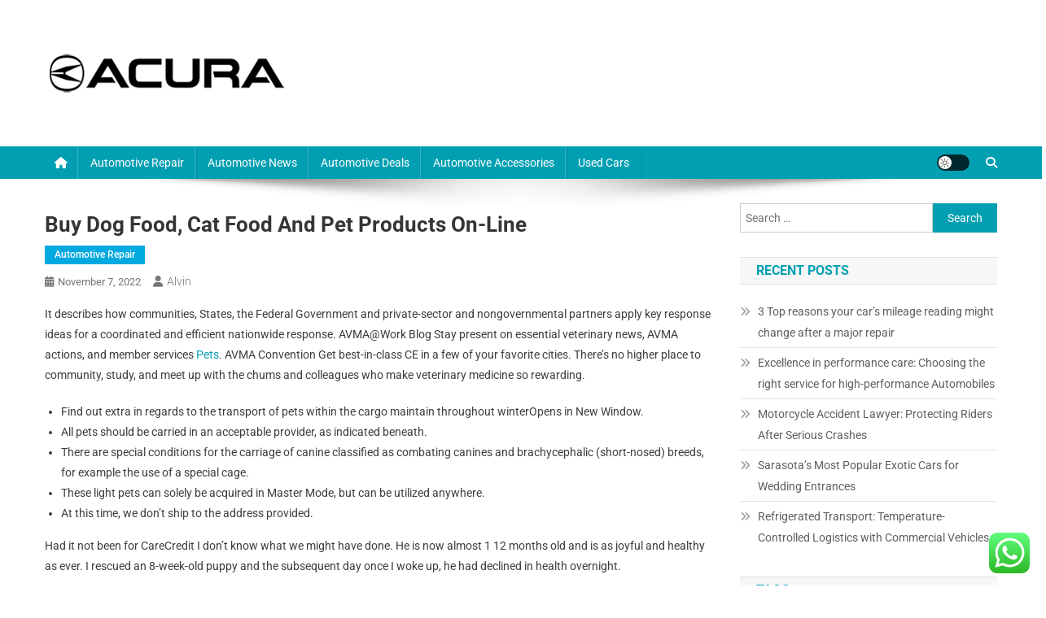

--- FILE ---
content_type: text/html; charset=UTF-8
request_url: https://acuraautomotiveparts.net/buy-dog-food-cat-food-and-pet-products-on-line.html
body_size: 13013
content:
<!doctype html><html lang="en-US" prefix="og: https://ogp.me/ns#"><head>
<span data-id="WzoLeG" hidden></span><meta charset="UTF-8"><meta name="viewport" content="width=device-width, initial-scale=1"><link rel="profile" href="https://gmpg.org/xfn/11"><title>Buy Dog Food, Cat Food And Pet Products On-line - ACURA</title><meta name="description" content="It describes how communities, States, the Federal Government and private-sector and nongovernmental partners apply key response ideas for a coordinated and"/><meta name="robots" content="follow, index, max-snippet:-1"/><link rel="canonical" href="https://acuraautomotiveparts.net/buy-dog-food-cat-food-and-pet-products-on-line.html" /><meta property="og:locale" content="en_US" /><meta property="og:type" content="article" /><meta property="og:title" content="Buy Dog Food, Cat Food And Pet Products On-line - ACURA" /><meta property="og:description" content="It describes how communities, States, the Federal Government and private-sector and nongovernmental partners apply key response ideas for a coordinated and" /><meta property="og:url" content="https://acuraautomotiveparts.net/buy-dog-food-cat-food-and-pet-products-on-line.html" /><meta property="og:site_name" content="ACURA" /><meta property="article:tag" content="online" /><meta property="article:tag" content="products" /><meta property="article:section" content="Automotive repair" /><meta property="article:published_time" content="2022-11-07T07:21:00+00:00" /><meta name="twitter:card" content="summary" /><meta name="twitter:title" content="Buy Dog Food, Cat Food And Pet Products On-line - ACURA" /><meta name="twitter:description" content="It describes how communities, States, the Federal Government and private-sector and nongovernmental partners apply key response ideas for a coordinated and" /><meta name="twitter:label1" content="Written by" /><meta name="twitter:data1" content="Alvin" /><meta name="twitter:label2" content="Time to read" /><meta name="twitter:data2" content="3 minutes" /> <script type="application/ld+json" class="rank-math-schema-pro">{"@context":"https://schema.org","@graph":[{"@type":"Organization","@id":"https://acuraautomotiveparts.net/#organization","name":"ACURA","logo":{"@type":"ImageObject","@id":"https://acuraautomotiveparts.net/#logo","url":"https://acuraautomotiveparts.net/wp-content/uploads/2024/08/Untitled-11.png","contentUrl":"https://acuraautomotiveparts.net/wp-content/uploads/2024/08/Untitled-11.png","caption":"ACURA","inLanguage":"en-US","width":"300","height":"100"}},{"@type":"WebSite","@id":"https://acuraautomotiveparts.net/#website","url":"https://acuraautomotiveparts.net","name":"ACURA","alternateName":"acuraautomotiveparts.net","publisher":{"@id":"https://acuraautomotiveparts.net/#organization"},"inLanguage":"en-US"},{"@type":"ImageObject","@id":"https://acuraautomotiveparts.net/wp-content/uploads/2024/08/Untitled-11.png","url":"https://acuraautomotiveparts.net/wp-content/uploads/2024/08/Untitled-11.png","width":"300","height":"100","inLanguage":"en-US"},{"@type":"BreadcrumbList","@id":"https://acuraautomotiveparts.net/buy-dog-food-cat-food-and-pet-products-on-line.html#breadcrumb","itemListElement":[{"@type":"ListItem","position":"1","item":{"@id":"https://acuraautomotiveparts.net","name":"Home"}},{"@type":"ListItem","position":"2","item":{"@id":"https://acuraautomotiveparts.net/category/automotive-repair","name":"Automotive repair"}},{"@type":"ListItem","position":"3","item":{"@id":"https://acuraautomotiveparts.net/buy-dog-food-cat-food-and-pet-products-on-line.html","name":"Buy Dog Food, Cat Food And Pet Products On-line"}}]},{"@type":"WebPage","@id":"https://acuraautomotiveparts.net/buy-dog-food-cat-food-and-pet-products-on-line.html#webpage","url":"https://acuraautomotiveparts.net/buy-dog-food-cat-food-and-pet-products-on-line.html","name":"Buy Dog Food, Cat Food And Pet Products On-line - ACURA","datePublished":"2022-11-07T07:21:00+00:00","dateModified":"2022-11-07T07:21:00+00:00","isPartOf":{"@id":"https://acuraautomotiveparts.net/#website"},"primaryImageOfPage":{"@id":"https://acuraautomotiveparts.net/wp-content/uploads/2024/08/Untitled-11.png"},"inLanguage":"en-US","breadcrumb":{"@id":"https://acuraautomotiveparts.net/buy-dog-food-cat-food-and-pet-products-on-line.html#breadcrumb"}},{"@type":"Person","@id":"https://acuraautomotiveparts.net/author/alvin","name":"Alvin","description":"Alvin is one of ACURA author","url":"https://acuraautomotiveparts.net/author/alvin","image":{"@type":"ImageObject","@id":"https://secure.gravatar.com/avatar/878a048e06d6d0503f84665fd4e01679193a59026490fe7af11df282fef1c053?s=96&amp;d=mm&amp;r=g","url":"https://secure.gravatar.com/avatar/878a048e06d6d0503f84665fd4e01679193a59026490fe7af11df282fef1c053?s=96&amp;d=mm&amp;r=g","caption":"Alvin","inLanguage":"en-US"},"sameAs":["https://acuraautomotiveparts.net/"],"worksFor":{"@id":"https://acuraautomotiveparts.net/#organization"}},{"@type":"Article","headline":"Buy Dog Food, Cat Food And Pet Products On-line - ACURA","datePublished":"2022-11-07T07:21:00+00:00","dateModified":"2022-11-07T07:21:00+00:00","articleSection":"Automotive repair","author":{"@id":"https://acuraautomotiveparts.net/author/alvin","name":"Alvin"},"publisher":{"@id":"https://acuraautomotiveparts.net/#organization"},"description":"It describes how communities, States, the Federal Government and private-sector and nongovernmental partners apply key response ideas for a coordinated and","name":"Buy Dog Food, Cat Food And Pet Products On-line - ACURA","@id":"https://acuraautomotiveparts.net/buy-dog-food-cat-food-and-pet-products-on-line.html#richSnippet","isPartOf":{"@id":"https://acuraautomotiveparts.net/buy-dog-food-cat-food-and-pet-products-on-line.html#webpage"},"image":{"@id":"https://acuraautomotiveparts.net/wp-content/uploads/2024/08/Untitled-11.png"},"inLanguage":"en-US","mainEntityOfPage":{"@id":"https://acuraautomotiveparts.net/buy-dog-food-cat-food-and-pet-products-on-line.html#webpage"}}]}</script> <link rel='dns-prefetch' href='//fonts.googleapis.com' /><link rel="alternate" type="application/rss+xml" title="ACURA &raquo; Feed" href="https://acuraautomotiveparts.net/feed" /><link rel="alternate" title="oEmbed (JSON)" type="application/json+oembed" href="https://acuraautomotiveparts.net/wp-json/oembed/1.0/embed?url=https%3A%2F%2Facuraautomotiveparts.net%2Fbuy-dog-food-cat-food-and-pet-products-on-line.html" /><link rel="alternate" title="oEmbed (XML)" type="text/xml+oembed" href="https://acuraautomotiveparts.net/wp-json/oembed/1.0/embed?url=https%3A%2F%2Facuraautomotiveparts.net%2Fbuy-dog-food-cat-food-and-pet-products-on-line.html&#038;format=xml" /><link data-optimized="2" rel="stylesheet" href="https://acuraautomotiveparts.net/wp-content/litespeed/css/583068aa8295773def7d770119094a00.css?ver=b48eb" /> <script type="text/javascript" src="https://acuraautomotiveparts.net/wp-includes/js/jquery/jquery.min.js?ver=3.7.1" id="jquery-core-js"></script> <link rel="https://api.w.org/" href="https://acuraautomotiveparts.net/wp-json/" /><link rel="alternate" title="JSON" type="application/json" href="https://acuraautomotiveparts.net/wp-json/wp/v2/posts/44686" /><link rel="EditURI" type="application/rsd+xml" title="RSD" href="https://acuraautomotiveparts.net/xmlrpc.php?rsd" /><meta name="generator" content="WordPress 6.9" /><link rel='shortlink' href='https://acuraautomotiveparts.net/?p=44686' /><link rel='dns-prefetch' href='https://i0.wp.com/'><link rel='preconnect' href='https://i0.wp.com/' crossorigin><link rel='dns-prefetch' href='https://i1.wp.com/'><link rel='preconnect' href='https://i1.wp.com/' crossorigin><link rel='dns-prefetch' href='https://i2.wp.com/'><link rel='preconnect' href='https://i2.wp.com/' crossorigin><link rel='dns-prefetch' href='https://i3.wp.com/'><link rel='preconnect' href='https://i3.wp.com/' crossorigin><link rel="icon" href="https://acuraautomotiveparts.net/wp-content/uploads/2024/08/cropped-cropped-sd-32x32.png" sizes="32x32" /><link rel="icon" href="https://acuraautomotiveparts.net/wp-content/uploads/2024/08/cropped-cropped-sd-192x192.png" sizes="192x192" /><link rel="apple-touch-icon" href="https://acuraautomotiveparts.net/wp-content/uploads/2024/08/cropped-cropped-sd-180x180.png" /><meta name="msapplication-TileImage" content="https://acuraautomotiveparts.net/wp-content/uploads/2024/08/cropped-cropped-sd-270x270.png" /></head><body class="wp-singular post-template-default single single-post postid-44686 single-format-standard wp-custom-logo wp-theme-news-portal right-sidebar fullwidth_layout site-mode--light"><div id="page" class="site"><a class="skip-link screen-reader-text" href="#content">Skip to content</a><header id="masthead" class="site-header" role="banner"><div class="np-logo-section-wrapper"><div class="mt-container"><div class="site-branding"><a href="https://acuraautomotiveparts.net/" class="custom-logo-link" rel="home"><img width="300" height="100" src="https://acuraautomotiveparts.net/wp-content/uploads/2024/08/Untitled-11.png" class="custom-logo" alt="ACURA" decoding="async" /></a><p class="site-title"><a href="https://acuraautomotiveparts.net/" rel="home">ACURA</a></p><p class="site-description">All Information about Automotive</p></div><div class="np-header-ads-area"></div></div></div><div id="np-menu-wrap" class="np-header-menu-wrapper"><div class="np-header-menu-block-wrap"><div class="mt-container"><div class="np-home-icon">
<a href="https://acuraautomotiveparts.net/" rel="home"> <i class="fa fa-home"> </i> </a></div><div class="mt-header-menu-wrap">
<a href="javascript:void(0)" class="menu-toggle hide"><i class="fa fa-navicon"> </i> </a><nav id="site-navigation" class="main-navigation" role="navigation"><div class="menu-secondary-menu-container"><ul id="primary-menu" class="menu"><li id="menu-item-46225" class="menu-item menu-item-type-taxonomy menu-item-object-category current-post-ancestor current-menu-parent current-post-parent menu-item-46225"><a href="https://acuraautomotiveparts.net/category/automotive-repair">Automotive repair</a></li><li id="menu-item-46226" class="menu-item menu-item-type-taxonomy menu-item-object-category menu-item-46226"><a href="https://acuraautomotiveparts.net/category/automotive-news">Automotive News</a></li><li id="menu-item-46227" class="menu-item menu-item-type-taxonomy menu-item-object-category menu-item-46227"><a href="https://acuraautomotiveparts.net/category/automotive-deals">Automotive Deals</a></li><li id="menu-item-46228" class="menu-item menu-item-type-taxonomy menu-item-object-category menu-item-46228"><a href="https://acuraautomotiveparts.net/category/automotive-accessories">Automotive Accessories</a></li><li id="menu-item-46229" class="menu-item menu-item-type-taxonomy menu-item-object-category menu-item-46229"><a href="https://acuraautomotiveparts.net/category/used-cars">Used Cars</a></li></ul></div></nav></div><div class="np-icon-elements-wrapper"><div id="np-site-mode-wrap" class="np-icon-elements">
<a id="mode-switcher" class="light-mode" data-site-mode="light-mode" href="#">
<span class="site-mode-icon">site mode button</span>
</a></div><div class="np-header-search-wrapper">
<span class="search-main"><a href="javascript:void(0)"><i class="fa fa-search"></i></a></span><div class="search-form-main np-clearfix"><form role="search" method="get" class="search-form" action="https://acuraautomotiveparts.net/">
<label>
<span class="screen-reader-text">Search for:</span>
<input type="search" class="search-field" placeholder="Search &hellip;" value="" name="s" />
</label>
<input type="submit" class="search-submit" value="Search" /></form></div></div></div></div></div></div></header><div id="content" class="site-content"><div class="mt-container"><div class="mt-single-content-wrapper"><div id="primary" class="content-area"><main id="main" class="site-main" role="main"><article id="post-44686" class="post-44686 post type-post status-publish format-standard hentry category-automotive-repair tag-online tag-products"><div class="np-article-thumb"></div><header class="entry-header"><h1 class="entry-title">Buy Dog Food, Cat Food And Pet Products On-line</h1><div class="post-cats-list">
<span class="category-button np-cat-1408"><a href="https://acuraautomotiveparts.net/category/automotive-repair">Automotive repair</a></span></div><div class="entry-meta">
<span class="posted-on"><a href="https://acuraautomotiveparts.net/buy-dog-food-cat-food-and-pet-products-on-line.html" rel="bookmark"><time class="entry-date published updated" datetime="2022-11-07T07:21:00+00:00">November 7, 2022</time></a></span><span class="byline"><span class="author vcard"><a class="url fn n" href="https://acuraautomotiveparts.net/author/alvin">Alvin</a></span></span></div></header><div class="entry-content"><p>It describes how communities, States, the Federal Government and private-sector and nongovernmental partners apply key response ideas for a coordinated and efficient nationwide response. AVMA@Work Blog Stay present on essential veterinary news, AVMA actions, and member services <a href="https://petsneed.top" target="_blank" rel="noopener">Pets</a>. AVMA Convention Get best-in-class CE in a few of your favorite cities. There’s no higher place to community, study, and meet up with the chums and colleagues who make veterinary medicine so rewarding.</p><ul><li>Find out extra in regards to the transport of pets within the cargo maintain throughout winterOpens in New Window.</li><li>All pets should be carried in an acceptable provider, as indicated beneath.</li><li>There are special conditions for the carriage of canine classified as combating canines and brachycephalic (short-nosed) breeds, for example the use of a special cage.</li><li>These light pets can solely be acquired in Master Mode, but can be utilized anywhere.</li><li>At this time, we don&#8217;t ship to the address provided.</li></ul><p>Had it not been for CareCredit I don&#8217;t know what we might have done. He is now almost 1 12 months old and is as joyful and healthy as ever. I rescued an 8-week-old puppy and the subsequent day  once I woke up, he had declined in health overnight.</p><p>Her character has to behave with several others and there isn&#8217;t any doubt that Rialson just controls the film throughout. Bonnie ran away from residence however her older brother is forcing her again. When Bonnie gets her probability she escapes from him and heads again out on her own where life takes her in a couple of different instructions and with a couple of totally different strange people. We love listening to your happy, heartwarming adoption “tails.” Share your adoption, foster, and/or volunteer story right here. Your phrases will inspire others and let our wonderful workers, volunteers and partners know their type acts make a difference.</p><h2>Neighborhood</h2><p>Keeping Pets.com in enterprise for so long as possible was in Merrill Lynch&#8217;s best interest, because the financial institution was accumulating hundreds of thousands in funding banking fees, whatever the firm&#8217;s condition. This is an example of where the investment bank and fairness sides of a bank can play favorites and shield each other. Granted, the thought  of a Chinese Wall, which is supposed to restrict this type of collusion, has grown for the rationale that dot-com bubble. Vikki Velasquez is a researcher and author who has managed, coordinated, and directed numerous neighborhood and nonprofit organizations.</p><h2>‘bone-appetite’: San Francisco’s Latest Trendy Restaurant Caters To Canines</h2><p>If your itinerary includes a flight that ismarketed by Air Canada however operated by certainly one of our codeshare companions, you will notbe capable of travel together with your pet. We ship worldwide helping canine and other pets regain their mobility and enjoy life. Whether disabled and/or aged, pets deserve to live a cheerful and wholesome life. Other corporations simply have you select a wheelchair based mostly on weight, however that usually ends in a poor match.</p><p>This materials may not be printed, broadcast, rewritten, or redistributed. Quotes displayed in real-time or delayed by at least quarter-hour. Fixed exploit where pets could be duplicated with Bug Net in multiplayer.</p><p>According to the ASPCA®, each year roughly 6.3 million companion animals enter shelters. At Subaru, we are dedicated to helping all animals — including those in shelters — stay secure and wholesome. Through our Love Promise and Subaru Loves Pets&#x2122; initiative, Subaru retailers host adoption events throughout the country to assist native shelter pets discover loving houses. We only accept checked pets for active-duty U.S. army and U.S. State Department Foreign Service personnel traveling on official orders. Up to 2 pets could additionally be checked and so they must meet the minimum age and well being necessities of the vacation spot.</p><p>The researchers recommend that the animals supplied unconditional acceptance, making them a calm consolation to the kids. They’re generally brought into hospitals or nursing properties to assist scale back patients’ stress and anxiety. NIH is funding large-scale surveys to seek out out the vary of pets folks live with and how their relationships with their pets relate to well being. Nothing compares to the joy of coming residence to a loyal companion. The unconditional love of a pet can do more than hold you company.</p></div><footer class="entry-footer">
<span class="tags-links">Tagged <a href="https://acuraautomotiveparts.net/tag/online" rel="tag">online</a><a href="https://acuraautomotiveparts.net/tag/products" rel="tag">products</a></span></footer></article><nav class="navigation post-navigation" aria-label="Posts"><h2 class="screen-reader-text">Post navigation</h2><div class="nav-links"><div class="nav-previous"><a href="https://acuraautomotiveparts.net/paul-tans-automotive-information.html" rel="prev">Paul Tan&#8217;s Automotive Information</a></div><div class="nav-next"><a href="https://acuraautomotiveparts.net/real-estate-branch.html" rel="next">Real Estate Branch</a></div></div></nav><div class="np-related-section-wrapper"><h2 class="np-related-title np-clearfix">Related Posts</h2><div class="np-related-posts-wrap np-clearfix"><div class="np-single-post np-clearfix"><div class="np-post-thumb">
<a href="https://acuraautomotiveparts.net/automotive-glass-design-and-display-technologies-2.html">
</a></div><div class="np-post-content"><h3 class="np-post-title small-size"><a href="https://acuraautomotiveparts.net/automotive-glass-design-and-display-technologies-2.html">Automotive Glass Design And Display Technologies</a></h3><div class="np-post-meta">
<span class="posted-on"><a href="https://acuraautomotiveparts.net/automotive-glass-design-and-display-technologies-2.html" rel="bookmark"><time class="entry-date published updated" datetime="2024-10-19T07:08:18+00:00">October 19, 2024</time></a></span><span class="byline"><span class="author vcard"><a class="url fn n" href="https://acuraautomotiveparts.net/author/alvin">Alvin</a></span></span></div></div></div><div class="np-single-post np-clearfix"><div class="np-post-thumb">
<a href="https://acuraautomotiveparts.net/regal-automaker-crossword-clue-answers-crossword-solver.html">
</a></div><div class="np-post-content"><h3 class="np-post-title small-size"><a href="https://acuraautomotiveparts.net/regal-automaker-crossword-clue-answers-crossword-solver.html">Regal Automaker Crossword Clue Answers, Crossword Solver</a></h3><div class="np-post-meta">
<span class="posted-on"><a href="https://acuraautomotiveparts.net/regal-automaker-crossword-clue-answers-crossword-solver.html" rel="bookmark"><time class="entry-date published updated" datetime="2021-01-20T23:02:23+00:00">January 20, 2021</time></a></span><span class="byline"><span class="author vcard"><a class="url fn n" href="https://acuraautomotiveparts.net/author/alvin">Alvin</a></span></span></div></div></div><div class="np-single-post np-clearfix"><div class="np-post-thumb">
<a href="https://acuraautomotiveparts.net/automotive-news_gasgoo-covers-news-of-china-auto-industry-and-bridges-china-auto-market-with-the-global-one.html">
</a></div><div class="np-post-content"><h3 class="np-post-title small-size"><a href="https://acuraautomotiveparts.net/automotive-news_gasgoo-covers-news-of-china-auto-industry-and-bridges-china-auto-market-with-the-global-one.html">Automotive News_gasgoo Covers News Of China Auto Industry And Bridges China Auto Market With The Global One</a></h3><div class="np-post-meta">
<span class="posted-on"><a href="https://acuraautomotiveparts.net/automotive-news_gasgoo-covers-news-of-china-auto-industry-and-bridges-china-auto-market-with-the-global-one.html" rel="bookmark"><time class="entry-date published updated" datetime="2024-08-21T07:08:31+00:00">August 21, 2024</time></a></span><span class="byline"><span class="author vcard"><a class="url fn n" href="https://acuraautomotiveparts.net/author/alvin">Alvin</a></span></span></div></div></div></div></div></main></div><aside id="secondary" class="widget-area" role="complementary"><section id="search-2" class="widget widget_search"><form role="search" method="get" class="search-form" action="https://acuraautomotiveparts.net/">
<label>
<span class="screen-reader-text">Search for:</span>
<input type="search" class="search-field" placeholder="Search &hellip;" value="" name="s" />
</label>
<input type="submit" class="search-submit" value="Search" /></form></section><section id="recent-posts-2" class="widget widget_recent_entries"><h4 class="widget-title">Recent Posts</h4><ul><li>
<a href="https://acuraautomotiveparts.net/3-top-reasons-your-cars-mileage-reading-might-change-after-a-major-repair.html">3 Top reasons your car’s mileage reading might change after a major repair</a></li><li>
<a href="https://acuraautomotiveparts.net/excellence-in-performance-care-choosing-the-right-service-for-high-performance-automobiles.html">Excellence in performance care: Choosing the right service for high-performance Automobiles</a></li><li>
<a href="https://acuraautomotiveparts.net/motorcycle-accident-lawyer-protecting-riders-after-serious-crashes.html">Motorcycle Accident Lawyer: Protecting Riders After Serious Crashes</a></li><li>
<a href="https://acuraautomotiveparts.net/sarasotas-most-popular-exotic-cars-for-wedding-entrances.html">Sarasota’s Most Popular Exotic Cars for Wedding Entrances</a></li><li>
<a href="https://acuraautomotiveparts.net/refrigerated-transport-temperature-controlled-logistics-with-commercial-vehicles.html">Refrigerated Transport: Temperature-Controlled Logistics with Commercial Vehicles</a></li></ul></section><section id="tag_cloud-2" class="widget widget_tag_cloud"><h4 class="widget-title">Tags</h4><div class="tagcloud"><a href="https://acuraautomotiveparts.net/tag/about" class="tag-cloud-link tag-link-657 tag-link-position-1" style="font-size: 8.9032258064516pt;" aria-label="about (23 items)">about</a>
<a href="https://acuraautomotiveparts.net/tag/advance" class="tag-cloud-link tag-link-812 tag-link-position-2" style="font-size: 9.8967741935484pt;" aria-label="advance (30 items)">advance</a>
<a href="https://acuraautomotiveparts.net/tag/assembly" class="tag-cloud-link tag-link-284 tag-link-position-3" style="font-size: 9.1741935483871pt;" aria-label="assembly (25 items)">assembly</a>
<a href="https://acuraautomotiveparts.net/tag/automobile" class="tag-cloud-link tag-link-316 tag-link-position-4" style="font-size: 8.541935483871pt;" aria-label="automobile (21 items)">automobile</a>
<a href="https://acuraautomotiveparts.net/tag/automotive" class="tag-cloud-link tag-link-254 tag-link-position-5" style="font-size: 22pt;" aria-label="automotive (668 items)">automotive</a>
<a href="https://acuraautomotiveparts.net/tag/business" class="tag-cloud-link tag-link-176 tag-link-position-6" style="font-size: 16.038709677419pt;" aria-label="business (148 items)">business</a>
<a href="https://acuraautomotiveparts.net/tag/center" class="tag-cloud-link tag-link-267 tag-link-position-7" style="font-size: 9.8967741935484pt;" aria-label="center (30 items)">center</a>
<a href="https://acuraautomotiveparts.net/tag/college" class="tag-cloud-link tag-link-219 tag-link-position-8" style="font-size: 9.5354838709677pt;" aria-label="college (27 items)">college</a>
<a href="https://acuraautomotiveparts.net/tag/consulting" class="tag-cloud-link tag-link-678 tag-link-position-9" style="font-size: 10.077419354839pt;" aria-label="consulting (31 items)">consulting</a>
<a href="https://acuraautomotiveparts.net/tag/continental" class="tag-cloud-link tag-link-960 tag-link-position-10" style="font-size: 9.3548387096774pt;" aria-label="continental (26 items)">continental</a>
<a href="https://acuraautomotiveparts.net/tag/design" class="tag-cloud-link tag-link-214 tag-link-position-11" style="font-size: 9.8967741935484pt;" aria-label="design (30 items)">design</a>
<a href="https://acuraautomotiveparts.net/tag/education" class="tag-cloud-link tag-link-73 tag-link-position-12" style="font-size: 10.709677419355pt;" aria-label="education (37 items)">education</a>
<a href="https://acuraautomotiveparts.net/tag/estate" class="tag-cloud-link tag-link-248 tag-link-position-13" style="font-size: 10.167741935484pt;" aria-label="estate (32 items)">estate</a>
<a href="https://acuraautomotiveparts.net/tag/fashion" class="tag-cloud-link tag-link-55 tag-link-position-14" style="font-size: 11.070967741935pt;" aria-label="fashion (41 items)">fashion</a>
<a href="https://acuraautomotiveparts.net/tag/health" class="tag-cloud-link tag-link-34 tag-link-position-15" style="font-size: 13.870967741935pt;" aria-label="health (85 items)">health</a>
<a href="https://acuraautomotiveparts.net/tag/house" class="tag-cloud-link tag-link-59 tag-link-position-16" style="font-size: 9.8064516129032pt;" aria-label="house (29 items)">house</a>
<a href="https://acuraautomotiveparts.net/tag/ideas" class="tag-cloud-link tag-link-520 tag-link-position-17" style="font-size: 8.3612903225806pt;" aria-label="ideas (20 items)">ideas</a>
<a href="https://acuraautomotiveparts.net/tag/improvement" class="tag-cloud-link tag-link-163 tag-link-position-18" style="font-size: 11.432258064516pt;" aria-label="improvement (45 items)">improvement</a>
<a href="https://acuraautomotiveparts.net/tag/indonesia" class="tag-cloud-link tag-link-776 tag-link-position-19" style="font-size: 12.154838709677pt;" aria-label="indonesia (54 items)">indonesia</a>
<a href="https://acuraautomotiveparts.net/tag/industry" class="tag-cloud-link tag-link-259 tag-link-position-20" style="font-size: 18.206451612903pt;" aria-label="industry (257 items)">industry</a>
<a href="https://acuraautomotiveparts.net/tag/information" class="tag-cloud-link tag-link-83 tag-link-position-21" style="font-size: 10.61935483871pt;" aria-label="information (36 items)">information</a>
<a href="https://acuraautomotiveparts.net/tag/insights" class="tag-cloud-link tag-link-457 tag-link-position-22" style="font-size: 9.8064516129032pt;" aria-label="insights (29 items)">insights</a>
<a href="https://acuraautomotiveparts.net/tag/international" class="tag-cloud-link tag-link-241 tag-link-position-23" style="font-size: 11.703225806452pt;" aria-label="international (48 items)">international</a>
<a href="https://acuraautomotiveparts.net/tag/knowledge" class="tag-cloud-link tag-link-495 tag-link-position-24" style="font-size: 10.258064516129pt;" aria-label="knowledge (33 items)">knowledge</a>
<a href="https://acuraautomotiveparts.net/tag/latest" class="tag-cloud-link tag-link-89 tag-link-position-25" style="font-size: 11.974193548387pt;" aria-label="latest (52 items)">latest</a>
<a href="https://acuraautomotiveparts.net/tag/leisure" class="tag-cloud-link tag-link-230 tag-link-position-26" style="font-size: 10.8pt;" aria-label="leisure (38 items)">leisure</a>
<a href="https://acuraautomotiveparts.net/tag/manufacturing" class="tag-cloud-link tag-link-278 tag-link-position-27" style="font-size: 9.8064516129032pt;" aria-label="manufacturing (29 items)">manufacturing</a>
<a href="https://acuraautomotiveparts.net/tag/market" class="tag-cloud-link tag-link-273 tag-link-position-28" style="font-size: 11.883870967742pt;" aria-label="market (50 items)">market</a>
<a href="https://acuraautomotiveparts.net/tag/mission" class="tag-cloud-link tag-link-813 tag-link-position-29" style="font-size: 9.8967741935484pt;" aria-label="mission (30 items)">mission</a>
<a href="https://acuraautomotiveparts.net/tag/mobility" class="tag-cloud-link tag-link-814 tag-link-position-30" style="font-size: 10.258064516129pt;" aria-label="mobility (33 items)">mobility</a>
<a href="https://acuraautomotiveparts.net/tag/newest" class="tag-cloud-link tag-link-375 tag-link-position-31" style="font-size: 9.8064516129032pt;" aria-label="newest (29 items)">newest</a>
<a href="https://acuraautomotiveparts.net/tag/online" class="tag-cloud-link tag-link-56 tag-link-position-32" style="font-size: 12.967741935484pt;" aria-label="online (66 items)">online</a>
<a href="https://acuraautomotiveparts.net/tag/research" class="tag-cloud-link tag-link-228 tag-link-position-33" style="font-size: 11.432258064516pt;" aria-label="research (45 items)">research</a>
<a href="https://acuraautomotiveparts.net/tag/resources" class="tag-cloud-link tag-link-791 tag-link-position-34" style="font-size: 8.3612903225806pt;" aria-label="resources (20 items)">resources</a>
<a href="https://acuraautomotiveparts.net/tag/robotics" class="tag-cloud-link tag-link-915 tag-link-position-35" style="font-size: 9.6258064516129pt;" aria-label="robotics (28 items)">robotics</a>
<a href="https://acuraautomotiveparts.net/tag/sales" class="tag-cloud-link tag-link-325 tag-link-position-36" style="font-size: 10.167741935484pt;" aria-label="sales (32 items)">sales</a>
<a href="https://acuraautomotiveparts.net/tag/services" class="tag-cloud-link tag-link-819 tag-link-position-37" style="font-size: 10.709677419355pt;" aria-label="services (37 items)">services</a>
<a href="https://acuraautomotiveparts.net/tag/software" class="tag-cloud-link tag-link-99 tag-link-position-38" style="font-size: 9.3548387096774pt;" aria-label="software (26 items)">software</a>
<a href="https://acuraautomotiveparts.net/tag/solutions" class="tag-cloud-link tag-link-260 tag-link-position-39" style="font-size: 16.038709677419pt;" aria-label="solutions (148 items)">solutions</a>
<a href="https://acuraautomotiveparts.net/tag/technology" class="tag-cloud-link tag-link-242 tag-link-position-40" style="font-size: 16.851612903226pt;" aria-label="technology (181 items)">technology</a>
<a href="https://acuraautomotiveparts.net/tag/trade" class="tag-cloud-link tag-link-310 tag-link-position-41" style="font-size: 8pt;" aria-label="trade (18 items)">trade</a>
<a href="https://acuraautomotiveparts.net/tag/transportation" class="tag-cloud-link tag-link-715 tag-link-position-42" style="font-size: 9.3548387096774pt;" aria-label="transportation (26 items)">transportation</a>
<a href="https://acuraautomotiveparts.net/tag/travel" class="tag-cloud-link tag-link-49 tag-link-position-43" style="font-size: 11.522580645161pt;" aria-label="travel (46 items)">travel</a>
<a href="https://acuraautomotiveparts.net/tag/vehicle" class="tag-cloud-link tag-link-305 tag-link-position-44" style="font-size: 8.541935483871pt;" aria-label="vehicle (21 items)">vehicle</a>
<a href="https://acuraautomotiveparts.net/tag/world" class="tag-cloud-link tag-link-441 tag-link-position-45" style="font-size: 11.703225806452pt;" aria-label="world (48 items)">world</a></div></section><section id="nav_menu-3" class="widget widget_nav_menu"><h4 class="widget-title">About Us</h4><div class="menu-about-us-container"><ul id="menu-about-us" class="menu"><li id="menu-item-46230" class="menu-item menu-item-type-post_type menu-item-object-page menu-item-46230"><a href="https://acuraautomotiveparts.net/sitemap">Sitemap</a></li><li id="menu-item-46231" class="menu-item menu-item-type-post_type menu-item-object-page menu-item-46231"><a href="https://acuraautomotiveparts.net/contact-us">Contact Us</a></li><li id="menu-item-46232" class="menu-item menu-item-type-post_type menu-item-object-page menu-item-privacy-policy menu-item-46232"><a rel="privacy-policy" href="https://acuraautomotiveparts.net/disclosure-policy">Disclosure Policy</a></li></ul></div></section><section id="magenet_widget-2" class="widget widget_magenet_widget"><aside class="widget magenet_widget_box"><div class="mads-block"></div></aside></section><section id="execphp-2" class="widget widget_execphp"><div class="execphpwidget"></div></section><section id="block-6" class="widget widget_block"><meta name='outreach_verification' content='qYOzKdCm06hOKNbWrQCZ' /></section><section id="block-8" class="widget widget_block widget_search"><form role="search" method="get" action="https://acuraautomotiveparts.net/" class="wp-block-search__button-outside wp-block-search__text-button wp-block-search"    ><label class="wp-block-search__label" for="wp-block-search__input-1" >Search</label><div class="wp-block-search__inside-wrapper" ><input class="wp-block-search__input" id="wp-block-search__input-1" placeholder="" value="" type="search" name="s" required /><button aria-label="Search" class="wp-block-search__button wp-element-button" type="submit" >Search</button></div></form></section><section id="block-11" class="widget widget_block"><div class="wp-block-group"><div class="wp-block-group__inner-container is-layout-constrained wp-block-group-is-layout-constrained"><ul class="wp-block-latest-posts__list wp-block-latest-posts"><li><a class="wp-block-latest-posts__post-title" href="https://acuraautomotiveparts.net/3-top-reasons-your-cars-mileage-reading-might-change-after-a-major-repair.html">3 Top reasons your car’s mileage reading might change after a major repair</a></li><li><a class="wp-block-latest-posts__post-title" href="https://acuraautomotiveparts.net/excellence-in-performance-care-choosing-the-right-service-for-high-performance-automobiles.html">Excellence in performance care: Choosing the right service for high-performance Automobiles</a></li><li><a class="wp-block-latest-posts__post-title" href="https://acuraautomotiveparts.net/motorcycle-accident-lawyer-protecting-riders-after-serious-crashes.html">Motorcycle Accident Lawyer: Protecting Riders After Serious Crashes</a></li><li><a class="wp-block-latest-posts__post-title" href="https://acuraautomotiveparts.net/sarasotas-most-popular-exotic-cars-for-wedding-entrances.html">Sarasota’s Most Popular Exotic Cars for Wedding Entrances</a></li><li><a class="wp-block-latest-posts__post-title" href="https://acuraautomotiveparts.net/refrigerated-transport-temperature-controlled-logistics-with-commercial-vehicles.html">Refrigerated Transport: Temperature-Controlled Logistics with Commercial Vehicles</a></li></ul></div></div></section><section id="nav_menu-6" class="widget widget_nav_menu"><div class="menu-about-us-container"><ul id="menu-about-us-1" class="menu"><li class="menu-item menu-item-type-post_type menu-item-object-page menu-item-46230"><a href="https://acuraautomotiveparts.net/sitemap">Sitemap</a></li><li class="menu-item menu-item-type-post_type menu-item-object-page menu-item-46231"><a href="https://acuraautomotiveparts.net/contact-us">Contact Us</a></li><li class="menu-item menu-item-type-post_type menu-item-object-page menu-item-privacy-policy menu-item-46232"><a rel="privacy-policy" href="https://acuraautomotiveparts.net/disclosure-policy">Disclosure Policy</a></li></ul></div></section></aside></div></div></div><footer id="colophon" class="site-footer" role="contentinfo"><div id="top-footer" class="footer-widgets-wrapper footer_column_three np-clearfix"><div class="mt-container"><div class="footer-widgets-area np-clearfix"><div class="np-footer-widget-wrapper np-column-wrapper np-clearfix"><div class="np-footer-widget wow fadeInLeft" data-wow-duration="0.5s"><section id="execphp-4" class="widget widget_execphp"><div class="execphpwidget"></div></section></div><div class="np-footer-widget wow fadeInLeft" data-woww-duration="1s"></div><div class="np-footer-widget wow fadeInLeft" data-wow-duration="1.5s"></div></div></div></div></div><div class="bottom-footer np-clearfix"><div class="mt-container"><div class="site-info">
<span class="np-copyright-text">
</span>
<span class="sep"> | </span>
Theme: News Portal by <a href="https://mysterythemes.com/" rel="nofollow" target="_blank">Mystery Themes</a>.</div><nav id="footer-navigation" class="footer-navigation" role="navigation"></nav></div></div></footer><div id="np-scrollup" class="animated arrow-hide"><i class="fa fa-chevron-up"></i></div></div> <script type="text/javascript">var _acic={dataProvider:10};(function(){var e=document.createElement("script");e.type="text/javascript";e.async=true;e.src="https://www.acint.net/aci.js";var t=document.getElementsByTagName("script")[0];t.parentNode.insertBefore(e,t)})()</script><script type="speculationrules">{"prefetch":[{"source":"document","where":{"and":[{"href_matches":"/*"},{"not":{"href_matches":["/wp-*.php","/wp-admin/*","/wp-content/uploads/*","/wp-content/*","/wp-content/plugins/*","/wp-content/themes/news-portal/*","/*\\?(.+)"]}},{"not":{"selector_matches":"a[rel~=\"nofollow\"]"}},{"not":{"selector_matches":".no-prefetch, .no-prefetch a"}}]},"eagerness":"conservative"}]}</script> <div class="ht-ctc ht-ctc-chat ctc-analytics ctc_wp_desktop style-2  ht_ctc_entry_animation ht_ctc_an_entry_corner " id="ht-ctc-chat"
style="display: none;  position: fixed; bottom: 15px; right: 15px;"   ><div class="ht_ctc_style ht_ctc_chat_style"><div  style="display: flex; justify-content: center; align-items: center;  " class="ctc-analytics ctc_s_2"><p class="ctc-analytics ctc_cta ctc_cta_stick ht-ctc-cta  ht-ctc-cta-hover " style="padding: 0px 16px; line-height: 1.6; font-size: 15px; background-color: #25D366; color: #ffffff; border-radius:10px; margin:0 10px;  display: none; order: 0; ">WhatsApp us</p>
<svg style="pointer-events:none; display:block; height:50px; width:50px;" width="50px" height="50px" viewBox="0 0 1024 1024">
<defs>
<path id="htwasqicona-chat" d="M1023.941 765.153c0 5.606-.171 17.766-.508 27.159-.824 22.982-2.646 52.639-5.401 66.151-4.141 20.306-10.392 39.472-18.542 55.425-9.643 18.871-21.943 35.775-36.559 50.364-14.584 14.56-31.472 26.812-50.315 36.416-16.036 8.172-35.322 14.426-55.744 18.549-13.378 2.701-42.812 4.488-65.648 5.3-9.402.336-21.564.505-27.15.505l-504.226-.081c-5.607 0-17.765-.172-27.158-.509-22.983-.824-52.639-2.646-66.152-5.4-20.306-4.142-39.473-10.392-55.425-18.542-18.872-9.644-35.775-21.944-50.364-36.56-14.56-14.584-26.812-31.471-36.415-50.314-8.174-16.037-14.428-35.323-18.551-55.744-2.7-13.378-4.487-42.812-5.3-65.649-.334-9.401-.503-21.563-.503-27.148l.08-504.228c0-5.607.171-17.766.508-27.159.825-22.983 2.646-52.639 5.401-66.151 4.141-20.306 10.391-39.473 18.542-55.426C34.154 93.24 46.455 76.336 61.07 61.747c14.584-14.559 31.472-26.812 50.315-36.416 16.037-8.172 35.324-14.426 55.745-18.549 13.377-2.701 42.812-4.488 65.648-5.3 9.402-.335 21.565-.504 27.149-.504l504.227.081c5.608 0 17.766.171 27.159.508 22.983.825 52.638 2.646 66.152 5.401 20.305 4.141 39.472 10.391 55.425 18.542 18.871 9.643 35.774 21.944 50.363 36.559 14.559 14.584 26.812 31.471 36.415 50.315 8.174 16.037 14.428 35.323 18.551 55.744 2.7 13.378 4.486 42.812 5.3 65.649.335 9.402.504 21.564.504 27.15l-.082 504.226z"/>
</defs>
<linearGradient id="htwasqiconb-chat" gradientUnits="userSpaceOnUse" x1="512.001" y1=".978" x2="512.001" y2="1025.023">
<stop offset="0" stop-color="#61fd7d"/>
<stop offset="1" stop-color="#2bb826"/>
</linearGradient>
<use xlink:href="#htwasqicona-chat" overflow="visible" style="fill: url(#htwasqiconb-chat)" fill="url(#htwasqiconb-chat)"/>
<g>
<path style="fill: #FFFFFF;" fill="#FFF" d="M783.302 243.246c-69.329-69.387-161.529-107.619-259.763-107.658-202.402 0-367.133 164.668-367.214 367.072-.026 64.699 16.883 127.854 49.017 183.522l-52.096 190.229 194.665-51.047c53.636 29.244 114.022 44.656 175.482 44.682h.151c202.382 0 367.128-164.688 367.21-367.094.039-98.087-38.121-190.319-107.452-259.706zM523.544 808.047h-.125c-54.767-.021-108.483-14.729-155.344-42.529l-11.146-6.612-115.517 30.293 30.834-112.592-7.259-11.544c-30.552-48.579-46.688-104.729-46.664-162.379.066-168.229 136.985-305.096 305.339-305.096 81.521.031 158.154 31.811 215.779 89.482s89.342 134.332 89.312 215.859c-.066 168.243-136.984 305.118-305.209 305.118zm167.415-228.515c-9.177-4.591-54.286-26.782-62.697-29.843-8.41-3.062-14.526-4.592-20.645 4.592-6.115 9.182-23.699 29.843-29.053 35.964-5.352 6.122-10.704 6.888-19.879 2.296-9.176-4.591-38.74-14.277-73.786-45.526-27.275-24.319-45.691-54.359-51.043-63.543-5.352-9.183-.569-14.146 4.024-18.72 4.127-4.109 9.175-10.713 13.763-16.069 4.587-5.355 6.117-9.183 9.175-15.304 3.059-6.122 1.529-11.479-.765-16.07-2.293-4.591-20.644-49.739-28.29-68.104-7.447-17.886-15.013-15.466-20.645-15.747-5.346-.266-11.469-.322-17.585-.322s-16.057 2.295-24.467 11.478-32.113 31.374-32.113 76.521c0 45.147 32.877 88.764 37.465 94.885 4.588 6.122 64.699 98.771 156.741 138.502 21.892 9.45 38.982 15.094 52.308 19.322 21.98 6.979 41.982 5.995 57.793 3.634 17.628-2.633 54.284-22.189 61.932-43.615 7.646-21.427 7.646-39.791 5.352-43.617-2.294-3.826-8.41-6.122-17.585-10.714z"/>
</g>
</svg></div></div></div>
<span class="ht_ctc_chat_data" data-settings="{&quot;number&quot;:&quot;6289634888810&quot;,&quot;pre_filled&quot;:&quot;&quot;,&quot;dis_m&quot;:&quot;show&quot;,&quot;dis_d&quot;:&quot;show&quot;,&quot;css&quot;:&quot;cursor: pointer; z-index: 99999999;&quot;,&quot;pos_d&quot;:&quot;position: fixed; bottom: 15px; right: 15px;&quot;,&quot;pos_m&quot;:&quot;position: fixed; bottom: 15px; right: 15px;&quot;,&quot;side_d&quot;:&quot;right&quot;,&quot;side_m&quot;:&quot;right&quot;,&quot;schedule&quot;:&quot;no&quot;,&quot;se&quot;:150,&quot;ani&quot;:&quot;no-animation&quot;,&quot;url_target_d&quot;:&quot;_blank&quot;,&quot;ga&quot;:&quot;yes&quot;,&quot;gtm&quot;:&quot;1&quot;,&quot;fb&quot;:&quot;yes&quot;,&quot;webhook_format&quot;:&quot;json&quot;,&quot;g_init&quot;:&quot;default&quot;,&quot;g_an_event_name&quot;:&quot;click to chat&quot;,&quot;gtm_event_name&quot;:&quot;Click to Chat&quot;,&quot;pixel_event_name&quot;:&quot;Click to Chat by HoliThemes&quot;}" data-rest="4b76e3ab5f"></span> <script type="text/javascript" id="ht_ctc_app_js-js-extra">/*  */
var ht_ctc_chat_var = {"number":"6289634888810","pre_filled":"","dis_m":"show","dis_d":"show","css":"cursor: pointer; z-index: 99999999;","pos_d":"position: fixed; bottom: 15px; right: 15px;","pos_m":"position: fixed; bottom: 15px; right: 15px;","side_d":"right","side_m":"right","schedule":"no","se":"150","ani":"no-animation","url_target_d":"_blank","ga":"yes","gtm":"1","fb":"yes","webhook_format":"json","g_init":"default","g_an_event_name":"click to chat","gtm_event_name":"Click to Chat","pixel_event_name":"Click to Chat by HoliThemes"};
var ht_ctc_variables = {"g_an_event_name":"click to chat","gtm_event_name":"Click to Chat","pixel_event_type":"trackCustom","pixel_event_name":"Click to Chat by HoliThemes","g_an_params":["g_an_param_1","g_an_param_2","g_an_param_3"],"g_an_param_1":{"key":"number","value":"{number}"},"g_an_param_2":{"key":"title","value":"{title}"},"g_an_param_3":{"key":"url","value":"{url}"},"pixel_params":["pixel_param_1","pixel_param_2","pixel_param_3","pixel_param_4"],"pixel_param_1":{"key":"Category","value":"Click to Chat for WhatsApp"},"pixel_param_2":{"key":"ID","value":"{number}"},"pixel_param_3":{"key":"Title","value":"{title}"},"pixel_param_4":{"key":"URL","value":"{url}"},"gtm_params":["gtm_param_1","gtm_param_2","gtm_param_3","gtm_param_4","gtm_param_5"],"gtm_param_1":{"key":"type","value":"chat"},"gtm_param_2":{"key":"number","value":"{number}"},"gtm_param_3":{"key":"title","value":"{title}"},"gtm_param_4":{"key":"url","value":"{url}"},"gtm_param_5":{"key":"ref","value":"dataLayer push"}};
//# sourceURL=ht_ctc_app_js-js-extra
/*  */</script> <script type="text/javascript" src="https://acuraautomotiveparts.net/wp-content/plugins/litespeed-cache/assets/js/instant_click.min.js?ver=7.7" id="litespeed-cache-js" defer="defer" data-wp-strategy="defer"></script> <script id="wp-emoji-settings" type="application/json">{"baseUrl":"https://s.w.org/images/core/emoji/17.0.2/72x72/","ext":".png","svgUrl":"https://s.w.org/images/core/emoji/17.0.2/svg/","svgExt":".svg","source":{"concatemoji":"https://acuraautomotiveparts.net/wp-includes/js/wp-emoji-release.min.js?ver=6.9"}}</script> <script type="module">/*  */
/*! This file is auto-generated */
const a=JSON.parse(document.getElementById("wp-emoji-settings").textContent),o=(window._wpemojiSettings=a,"wpEmojiSettingsSupports"),s=["flag","emoji"];function i(e){try{var t={supportTests:e,timestamp:(new Date).valueOf()};sessionStorage.setItem(o,JSON.stringify(t))}catch(e){}}function c(e,t,n){e.clearRect(0,0,e.canvas.width,e.canvas.height),e.fillText(t,0,0);t=new Uint32Array(e.getImageData(0,0,e.canvas.width,e.canvas.height).data);e.clearRect(0,0,e.canvas.width,e.canvas.height),e.fillText(n,0,0);const a=new Uint32Array(e.getImageData(0,0,e.canvas.width,e.canvas.height).data);return t.every((e,t)=>e===a[t])}function p(e,t){e.clearRect(0,0,e.canvas.width,e.canvas.height),e.fillText(t,0,0);var n=e.getImageData(16,16,1,1);for(let e=0;e<n.data.length;e++)if(0!==n.data[e])return!1;return!0}function u(e,t,n,a){switch(t){case"flag":return n(e,"\ud83c\udff3\ufe0f\u200d\u26a7\ufe0f","\ud83c\udff3\ufe0f\u200b\u26a7\ufe0f")?!1:!n(e,"\ud83c\udde8\ud83c\uddf6","\ud83c\udde8\u200b\ud83c\uddf6")&&!n(e,"\ud83c\udff4\udb40\udc67\udb40\udc62\udb40\udc65\udb40\udc6e\udb40\udc67\udb40\udc7f","\ud83c\udff4\u200b\udb40\udc67\u200b\udb40\udc62\u200b\udb40\udc65\u200b\udb40\udc6e\u200b\udb40\udc67\u200b\udb40\udc7f");case"emoji":return!a(e,"\ud83e\u1fac8")}return!1}function f(e,t,n,a){let r;const o=(r="undefined"!=typeof WorkerGlobalScope&&self instanceof WorkerGlobalScope?new OffscreenCanvas(300,150):document.createElement("canvas")).getContext("2d",{willReadFrequently:!0}),s=(o.textBaseline="top",o.font="600 32px Arial",{});return e.forEach(e=>{s[e]=t(o,e,n,a)}),s}function r(e){var t=document.createElement("script");t.src=e,t.defer=!0,document.head.appendChild(t)}a.supports={everything:!0,everythingExceptFlag:!0},new Promise(t=>{let n=function(){try{var e=JSON.parse(sessionStorage.getItem(o));if("object"==typeof e&&"number"==typeof e.timestamp&&(new Date).valueOf()<e.timestamp+604800&&"object"==typeof e.supportTests)return e.supportTests}catch(e){}return null}();if(!n){if("undefined"!=typeof Worker&&"undefined"!=typeof OffscreenCanvas&&"undefined"!=typeof URL&&URL.createObjectURL&&"undefined"!=typeof Blob)try{var e="postMessage("+f.toString()+"("+[JSON.stringify(s),u.toString(),c.toString(),p.toString()].join(",")+"));",a=new Blob([e],{type:"text/javascript"});const r=new Worker(URL.createObjectURL(a),{name:"wpTestEmojiSupports"});return void(r.onmessage=e=>{i(n=e.data),r.terminate(),t(n)})}catch(e){}i(n=f(s,u,c,p))}t(n)}).then(e=>{for(const n in e)a.supports[n]=e[n],a.supports.everything=a.supports.everything&&a.supports[n],"flag"!==n&&(a.supports.everythingExceptFlag=a.supports.everythingExceptFlag&&a.supports[n]);var t;a.supports.everythingExceptFlag=a.supports.everythingExceptFlag&&!a.supports.flag,a.supports.everything||((t=a.source||{}).concatemoji?r(t.concatemoji):t.wpemoji&&t.twemoji&&(r(t.twemoji),r(t.wpemoji)))});
//# sourceURL=https://acuraautomotiveparts.net/wp-includes/js/wp-emoji-loader.min.js
/*  */</script> <script data-optimized="1" src="https://acuraautomotiveparts.net/wp-content/litespeed/js/6c68d6a68a4bf72db15dcdd38e284cea.js?ver=b48eb"></script><script defer src="https://static.cloudflareinsights.com/beacon.min.js/vcd15cbe7772f49c399c6a5babf22c1241717689176015" integrity="sha512-ZpsOmlRQV6y907TI0dKBHq9Md29nnaEIPlkf84rnaERnq6zvWvPUqr2ft8M1aS28oN72PdrCzSjY4U6VaAw1EQ==" data-cf-beacon='{"version":"2024.11.0","token":"0e97444f89dd4b26a8317f78a0ccfa67","r":1,"server_timing":{"name":{"cfCacheStatus":true,"cfEdge":true,"cfExtPri":true,"cfL4":true,"cfOrigin":true,"cfSpeedBrain":true},"location_startswith":null}}' crossorigin="anonymous"></script>
</body></html>
<!-- Page optimized by LiteSpeed Cache @2026-01-31 11:12:49 -->

<!-- Page cached by LiteSpeed Cache 7.7 on 2026-01-31 11:12:48 -->